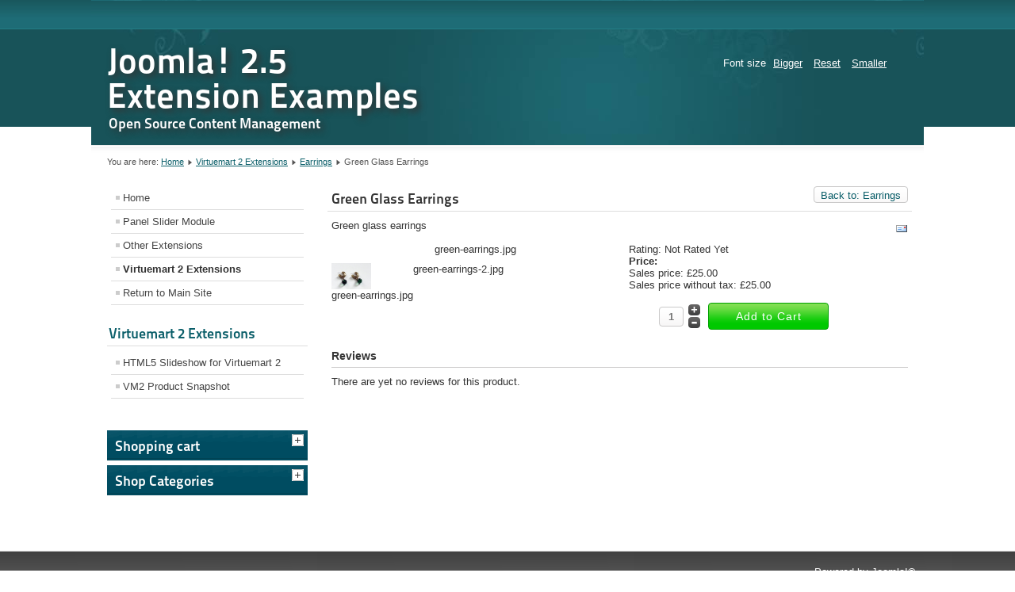

--- FILE ---
content_type: text/html
request_url: https://www.spiralscripts.co.uk/joomla25/example-store/earrings/green-glass-earrings-detail-showall-1.html
body_size: 4297
content:
<!DOCTYPE html PUBLIC "-//W3C//DTD XHTML 1.0 Transitional//EN" "http://www.w3.org/TR/xhtml1/DTD/xhtml1-transitional.dtd">
<html xmlns="http://www.w3.org/1999/xhtml" xml:lang="en-gb" lang="en-gb" dir="ltr">
<head>
	<meta http-equiv="Content-Type" content="text/html; charset=UTF-8"/>
  <base href=".">
  <meta name="generator" content="MYOB"/>
  <title>Earrings : Green Glass Earrings</title>
	<link rel="canonical" href="https://spiralscripts.co.uk/joomla25/example-store/earrings/green-glass-earrings-detail-showall-1.html" />
  <link href="../../../joomla25/templates/beez_20/favicon.ico" rel="shortcut icon" type="image/vnd.microsoft.icon"/>
  <link rel="stylesheet" href="../../../joomla25/components/com_virtuemart/assets/css/facebox.css" type="text/css"/>
  <link rel="stylesheet" href="../../../joomla25/components/com_virtuemart/assets/css/vmsite-ltr.css" type="text/css"/>
  <link rel="stylesheet" href="../../../joomla25/media/system/css/modal.css" type="text/css"/>
  <link rel="stylesheet" href="../../../joomla25/templates/system/css/system.css" type="text/css"/>
  <link rel="stylesheet" href="../../../joomla25/templates/beez_20/css/position.css" type="text/css" media="screen,projection"/>
  <link rel="stylesheet" href="../../../joomla25/templates/beez_20/css/layout.css" type="text/css" media="screen,projection"/>
  <link rel="stylesheet" href="../../../joomla25/templates/beez_20/css/print.css" type="text/css" media="print"/>
  <link rel="stylesheet" href="../../../joomla25/templates/beez_20/css/general.css" type="text/css"/>
  <link rel="stylesheet" href="../../../joomla25/templates/beez_20/css/nature.css" type="text/css"/>
  <script src="../../../ajax/libs/jquery/1.6.4/jquery.min.js" type="text/javascript"></script>
  <script src="../../../joomla25/components/com_virtuemart/assets/js/jquery.noConflict.js" type="text/javascript"></script>
  <script src="../../../joomla25/components/com_virtuemart/assets/js/vmsite.js" type="text/javascript"></script>
  <script src="../../../joomla25/components/com_virtuemart/assets/js/facebox.js" type="text/javascript"></script>
  <script src="../../../joomla25/components/com_virtuemart/assets/js/vmprices.js" type="text/javascript"></script>
  <script src="../../../joomla25/media/system/js/mootools-core.js" type="text/javascript"></script>
  <script src="../../../joomla25/media/system/js/core.js" type="text/javascript"></script>
  <script src="../../../joomla25/media/system/js/modal.js" type="text/javascript"></script>
  <script src="../../../joomla25/media/system/js/mootools-more.js" type="text/javascript"></script>
  <script src="../../../joomla25/templates/beez_20/javascript/md_stylechanger.js" type="text/javascript"></script>
  <script src="../../../joomla25/templates/beez_20/javascript/hide.js" type="text/javascript"></script>
  <script type="text/javascript">
vmSiteurl = 'http://www.spiralscripts.co.uk/joomla25/' ;
vmLang = ""
vmCartText = ' was added to your cart.' ;
vmCartError = 'There was an error while updating your cart.' ;
loadingImage = '/joomla25/components/com_virtuemart/assets/images/facebox/loading.gif' ;
closeImage = '/joomla25/components/com_virtuemart/assets/images/facebox/closelabel.png' ; 
Virtuemart.addtocart_popup = '1' ; 
faceboxHtml = '<div id="facebox" style="display:none;"><div class="popup"><div class="content"></div> <a href="#" class="close"></a></div></div>'  ;
		window.addEvent('domready', function() {
			SqueezeBox.initialize({});
			SqueezeBox.assign($$('a.modal'), {
				parse: 'rel'
			});
		});
	jQuery(document).ready(function($) {
		$('a.ask-a-question').click( function(){
			$.facebox({
				iframe: '/',
				rev: 'iframe|550|550'
			});
			return false ;
		});
	/*	$('.additional-images a').mouseover(function() {
			var himg = this.href ;
			var extension=himg.substring(himg.lastIndexOf('.')+1);
			if (extension =='png' || extension =='jpg' || extension =='gif') {
				$('.main-image img').attr('src',himg );
			}
			console.log(extension)
		});*/
	});
jQuery(document).ready(function() {
		jQuery('#VMmenu119_6521 li.VmClose ul').hide();
		jQuery('#VMmenu119_6521 li .VmArrowdown').click(
		function() {
			if (jQuery(this).parent().next('ul').is(':hidden')) {
				jQuery('#VMmenu119_6521 ul:visible').delay(500).slideUp(500,'linear').parents('li').addClass('VmClose').removeClass('VmOpen');
				jQuery(this).parent().next('ul').slideDown(500,'linear');
				jQuery(this).parents('li').addClass('VmOpen').removeClass('VmClose');
			}
		});
	});
  </script>
<!--[if lte IE 6]>
<link href="/joomla25/templates/beez_20/css/ieonly.css" rel="stylesheet" type="text/css" />
<![endif]-->
<!--[if IE 7]>
<link href="/joomla25/templates/beez_20/css/ie7only.css" rel="stylesheet" type="text/css" />
<![endif]-->
<script type="text/javascript">
	var big ='72%';
	var small='53%';
	var altopen='is open';
	var altclose='is closed';
	var bildauf='/joomla25/templates/beez_20/images/plus.png';
	var bildzu='/joomla25/templates/beez_20/images/minus.png';
	var rightopen='Open info';
	var rightclose='Close info';
	var fontSizeTitle='Font size';
	var bigger='Bigger';
	var reset='Reset';
	var smaller='Smaller';
	var biggerTitle='Increase size';
	var resetTitle='Revert styles to default';
	var smallerTitle='Decrease size';
</script>
</head>
<body>
<div id="all">
        <div id="back">
                <div id="header">
                                <div class="logoheader">
                                        <h1 id="logo">
                                                                                                                        Joomla! 2.5  Extension Examples                                                                                <span class="header1">
                                        Open Source Content Management                                        </span></h1>
                                </div><!-- end logoheader -->
                                        <ul class="skiplinks">
                                                <li><a href="#main" class="u2">Skip to content</a></li>
                                                <li><a href="#nav" class="u2">Jump to main navigation and login</a></li>
                                                                                    </ul>
                                        <h2 class="unseen">Nav view search</h2>
                                        <h3 class="unseen">Navigation</h3>
                                        <div id="line">
                                        <div id="fontsize"></div>
                                        <h3 class="unseen">Search</h3>
                                        </div> <!-- end line -->
                        </div><!-- end header -->
                        <div id="contentarea">
                                        <div id="breadcrumbs">
<div class="breadcrumbs">
<span class="showHere">You are here: </span><a href="../../../joomla25.html" class="pathway">Home</a> <img src="../../../joomla25/templates/beez_20/images/system/arrow.png" alt=""/> <a href="../../../joomla25/example-store.html" class="pathway">Virtuemart 2 Extensions</a> <img src="../../../joomla25/templates/beez_20/images/system/arrow.png" alt=""/> <a href="../../../joomla25/example-store/earrings.html" class="pathway">Earrings</a> <img src="../../../joomla25/templates/beez_20/images/system/arrow.png" alt=""/> <span>Green Glass Earrings</span></div>
                                        </div>
                                                        <div class="left1 leftbigger" id="nav">
                                                   <div class="moduletableiwd-vmenu">
<ul class="menu">
<li class="item-101"><a href="../../../joomla25.html">Home</a></li><li class="item-107"><a href="../../../joomla25/panel-slider-module.html">Panel Slider Module</a></li><li class="item-109"><a href="../../../General/product-examples.html">Other Extensions</a></li><li class="item-130 current active"><a href="../../../joomla25/example-store.html">Virtuemart 2 Extensions</a></li><li class="item-110"><a href="/">Return to Main Site</a></li></ul>
</div>
<div class="moduletable">
 <h3><span class="backh"><span class="backh2"><span class="backh3">Virtuemart 2 Extensions</span></span></span></h3>
<ul class="menu">
<li class="item-131"><a href="../../../joomla25/html5-slideshow-for-virtuemart-2.html">HTML5 Slideshow for Virtuemart 2</a></li><li class="item-137"><a href="../../../joomla25/vm2-product-snapshot.html">VM2 Product Snapshot</a></li></ul>
</div>
<div class="moduletable_js "><h3 class="js_heading"><span class="backh"> <span class="backh1">Shopping cart <a href="#" title="click" onclick="auf('/'); return false" class="opencloselink" id="link_88"> <span class="no"><img src="../../../joomla25/templates/beez_20/images/plus.png" alt="is closed"/>
</span></a></span></span></h3> <div class="module_content " id="module_88" tabindex="-1">
<!-- Virtuemart 2 Ajax Card -->
<div class="vmCartModule " id="vmCartModule">
	<div id="hiddencontainer" style=" display: none; ">
		<div class="container">
						  <div class="prices" style="float: right;"></div>
						<div class="product_row">
				<span class="quantity"></span>&nbsp;x&nbsp;<span class="product_name"></span>
			</div>
			<div class="product_attributes"></div>
		</div>
	</div>
	<div class="vm_cart_products">
		<div class="container">
				</div>
	</div>
<div class="total" style="float: right;">
	</div>
<div class="total_products">Cart empty</div>
<div class="show_cart">
	</div>
<div style="clear:both;"></div>
<noscript>
Please wait</noscript>
</div>
</div>
</div>
<div class="moduletable_js "><div class="module_content " id="module_86" tabindex="-1"><!--BEGIN Search Box -->
<form action="/" method="get">
<div class="search">
<input style="height:16px;vertical-align :middle;" name="keyword" id="mod_virtuemart_search" maxlength="20" alt="Search" class="inputbox" type="text" size="20" value="Search..." onblur="if(this.value=='') this.value='Search...';" onfocus="if(this.value=='Search...') this.value='';"/></div>
		<input type="hidden" name="limitstart" value="0"/>
		<input type="hidden" name="option" value="com_virtuemart"/>
		<input type="hidden" name="view" value="category"/>
	  </form>
<!-- End Search Box -->
</div>
</div>
<div class="moduletable_js "><div class="module_content " id="module_83" tabindex="-1">
<!-- Currency Selector Module -->
<form action="../../../joomla25/example-store/earrings/green-glass-earrings-detail-showall-1.html" method="post">
	<br/>
	<select id="virtuemart_currency_id" name="virtuemart_currency_id" class="inputbox">
	<option value="9">Australian dollar $</option>
	<option value="52" selected="selected">British pound &pound;</option>
	<option value="26">Canadian dollar $</option>
	<option value="47">Euro &euro;</option>
	<option value="75">Japanese yen &yen;</option>
	<option value="107">New Zealand dollar $</option>
	<option value="144">United States dollar $</option>
</select>
    <input class="button" type="submit" name="submit" value="Change Currency"/>
</form>
</div>
</div>
<div class="moduletable_js "><h3 class="js_heading"><span class="backh"> <span class="backh1">Shop Categories <a href="#" title="click" onclick="auf('/'); return false" class="opencloselink" id="link_89"> <span class="no"><img src="../../../joomla25/templates/beez_20/images/plus.png" alt="is closed"/>
</span></a></span></span></h3> <div class="module_content " id="module_89" tabindex="-1">
<ul class="VMmenu" id="VMmenu119_6521">
<li class="VmClose">
	<div>
		<a href="../../../joomla25/example-store/bracelets.html">Bracelets</a>	</div>
</li>
<li class="VmClose">
	<div>
		<a href="../../../joomla25/example-store/brooches.html">Brooches</a>	</div>
</li>
<li class="VmOpen">
	<div>
		<a href="../../../joomla25/example-store/earrings.html">Earrings</a>	</div>
</li>
<li class="VmClose">
	<div>
		<a href="../../../joomla25/example-store/necklaces.html">Necklaces</a>	</div>
</li>
<li class="VmClose">
	<div>
		<a href="../../../joomla25/example-store/rings.html">Rings</a>	</div>
</li>
</ul>
</div>
</div>
                                                        </div><!-- end navi -->
                                        <div id="wrapper2">
                                                <div id="main">
<div id="system-message-container">
</div>
<div class="productdetails-view productdetails">
		<div class="back-to-category">
    	<a href="../../../joomla25/example-store/earrings.html" class="product-details" title="Earrings">Back to: Earrings</a>
	</div>
        <h1>Green Glass Earrings</h1>
            <div class="icons">
	    <a class="modal" rel="{handler: 'iframe', size: {x: 700, y: 550}}" title="Email" href="../../../joomla25/example-store/earrings/green-glass-earrings-detail/recommend-tmpl-component.html"><img src="../../../joomla25/media/system/images/emailButton.png" alt="Email"/></a>    	<div class="clear"></div>
        </div>
            <div class="product-short-description">
	    Green glass earrings        </div>
    <div>
	<div class="width50 floatleft">
    <div class="main-image">
	<span class="vm-img-desc">green-earrings.jpg</span>    </div>
    <div class="additional-images">
	<div class="floatleft"><a href="#"><img src="../../../joomla25/images/stories/virtuemart/product/resized/green-earrings_90x90.jpg" alt="green-earrings.jpg" class="product-image"/></a><span class="vm-img-desc">green-earrings.jpg</span></div><div class="floatleft"><a href="#"></a><span class="vm-img-desc">green-earrings-2.jpg</span></div>        <div class="clear"></div>
    </div>
	</div>
	<div class="width50 floatright">
	    <div class="spacer-buy-area">
					<span class="vote">Rating:  Not Rated Yet</span>
			    <div class="product-price" id="productPrice8">
	<strong>Price: </strong><div class="PricevariantModification" style="display : none;">Variant price modifier: <span class="PricevariantModification"></span></div><span class="price-crossed"><div class="PricebasePriceWithTax" style="display : none;">Base price with tax: <span class="PricebasePriceWithTax"></span></div></span><div class="PricesalesPriceWithDiscount" style="display : none;">Salesprice with discount: <span class="PricesalesPriceWithDiscount"></span></div><div class="PricesalesPrice" style="display : block;">Sales price: <span class="PricesalesPrice">£25.00</span></div><div class="PricepriceWithoutTax" style="display : block;">Sales price without tax: <span class="PricepriceWithoutTax">£25.00</span></div><div class="PricediscountAmount" style="display : none;">Discount: <span class="PricediscountAmount"></span></div><div class="PricetaxAmount" style="display : none;">Tax amount: <span class="PricetaxAmount"></span></div></div>
		<div class="addtocart-area">
	<form method="post" class="product js-recalculate" action="../../../joomla25/example-store.html">
		<div class="addtocart-bar">
							<!-- <label for="quantity8" class="quantity_box">Quantity: </label> -->
				<span class="quantity-box">
		<input type="text" class="quantity-input js-recalculate" name="quantity[]" value="1"/>
	    </span>
				<span class="quantity-controls js-recalculate">
		<input type="button" class="quantity-controls quantity-plus"/>
		<input type="button" class="quantity-controls quantity-minus"/>
	    </span>
								<span class="addtocart-button">
		<input type="submit" name="addtocart" class="addtocart-button" value="Add to Cart" title="Add to Cart"/>		</span>
			<div class="clear"></div>
		</div>
				<input type="hidden" class="pname" value="Green Glass Earrings"/>
		<input type="hidden" name="option" value="com_virtuemart"/>
		<input type="hidden" name="view" value="cart"/>
		<noscript><input type="hidden" name="task" value="add"/></noscript>
		<input type="hidden" name="virtuemart_product_id[]" value="8"/>
	</form>
	<div class="clear"></div>
</div>
	    </div>
	</div>
	<div class="clear"></div>
    </div>
	<div class="customer-reviews">
		<form method="post" action="../../../joomla25/example-store/earrings/green-glass-earrings-detail.html" name="reviewForm" id="reviewform">
		<h4>Reviews</h4>
	<div class="list-reviews">
					<span class="step">There are yet no reviews for this product.</span>
					<div class="clear"></div>
	</div>
		<input type="hidden" name="virtuemart_product_id" value="8"/>
	<input type="hidden" name="option" value="com_virtuemart"/>
	<input type="hidden" name="virtuemart_category_id" value="2"/>
	<input type="hidden" name="virtuemart_rating_review_id" value="0"/>
	<input type="hidden" name="task" value="review"/>
		</form>
	</div>
	</div>
                                                </div><!-- end main -->
                                        </div><!-- end wrapper -->
                                <div class="wrap"></div>
                                </div> <!-- end contentarea -->
                        </div><!-- back -->
                </div><!-- all -->
                <div id="footer-outer">
                        <div id="footer-sub">
                                <div id="footer">
                                        <p>
                                                Powered by <a href="http://www.joomla.org/">Joomla!&#174;</a>
                                        </p>
                                </div><!-- end footer -->
                        </div>
                </div>
        <script defer src="https://static.cloudflareinsights.com/beacon.min.js/vcd15cbe7772f49c399c6a5babf22c1241717689176015" integrity="sha512-ZpsOmlRQV6y907TI0dKBHq9Md29nnaEIPlkf84rnaERnq6zvWvPUqr2ft8M1aS28oN72PdrCzSjY4U6VaAw1EQ==" data-cf-beacon='{"version":"2024.11.0","token":"3c5fdc11c2cb4d8f8d7eee1056565283","r":1,"server_timing":{"name":{"cfCacheStatus":true,"cfEdge":true,"cfExtPri":true,"cfL4":true,"cfOrigin":true,"cfSpeedBrain":true},"location_startswith":null}}' crossorigin="anonymous"></script>
</body>
</html>

--- FILE ---
content_type: text/css
request_url: https://www.spiralscripts.co.uk/joomla25/templates/beez_20/css/layout.css
body_size: 5770
content:
/**
 * @author  ( Angie Radtke  )
 * @package Joomla
 * @subpackage Accessible-Template-Beez
 * @copyright Copyright (C) 2005 - 2009 Open Source Matters. All rights reserved.
 * @license GNU/GPL, see LICENSE.php
 * Joomla! is free software. This version may have been modified pursuant to the
 * GNU General Public License, and as distributed it includes or is derivative
 * of works licensed under the GNU General Public License or other free or open
 * source software licenses. See COPYRIGHT.php for copyright notices and
 * details.
 */

/* not ready */


h3
{
        font-size:1.1em;
        font-weight:bold;
        margin:10px 0;
}

h4
{
        font-size:1em;
}

fieldset
{
        margin:10px 0 ;
        padding:15px 0px;
        border:solid 1px
}

p
{
        line-height:1.7em;
        margin:8px 0;
}

em
{
        font-weight:bold;
}

/* ##########################  general  ########################### */
#all
{
    font-size: 0.8em;
}

/* ##########################  header content  ########################### */

#header form
{

}

#header form .button
{
        font-weight:bold;
        margin: 0;
        cursor:pointer;
        text-align:center;
        text-transform:uppercase
}

#header form .inputbox
{

        font-size:1em;
        width:13em;
        padding:3px;
}


#header form .inputbox { margin: 2px 13px 2px 2px;}
#header form .inputbox:focus { margin: 1px 11px 0 1px; }

#header ul
{
        display:block;
        margin:0px 0px 1px 0px;
        text-align:right;
        list-style-type:none;
        padding:10px 0px 10px 0px;
        position:absolute;
        top:0;
        right:0px;

}

#header ul li a:link,
#header ul li a:visited
{
        text-transform:uppercase;
        padding:10px;
        display:inline
}

#header ul.menu li
{
        display:inline ;
        padding:0 ;
        margin:0;

}

#header ul.menu li a:link,
#header ul.menu li a:visited
{
        font-weight:bold;
        text-decoration:none;
        padding:0px 10px;
        margin:0 ;
}

#header ul li a:hover,
#header ul li a:active,
#header ul li a:focus
{
        font-weight:bold;
}

#header ul li.active a:link,
#header ul li.active a:visited
{
        text-transform:uppercase;
        padding:10px 10px;
}




/* ##########################  fontsize  ########################### */

#fontsize
{
    padding:0;
    margin:0 20px 0 1px;
    text-align:right;
    margin-bottom:0px;
    float:none;


}

#fontsize h3
{
    padding-right:0;
    font-weight:normal;
    display:inline;
    font-size:1em;

        margin:0
}

#fontsize p
{
    margin:0 0 0 2px;
        padding:0;
    display:inline;
    font-size:1em;


}

#fontsize p a
{
    margin:0 2px;
    display:inline;
    padding:0px 5px;
}


/* ##########################  breadcrumbs  ########################### */

#breadcrumbs
{
        padding:0 0 0 0px;
        text-align:left;
        margin:15px 20px 15px 0px;
        font-size:0.85em
}

#breadcrumbs p
{
        padding:5px;
        display:inline;
}

#breadcrumbs span
{
        padding:0px;
}

#breadcrumbs span a:link,
#breadcrumbs span a:visited
{
        text-transform:none;
        font-weight:normal
}

#breadcrumbs span a:hover,
#breadcrumbs span a:active,
#breadcrumbs span a:focus
{
        text-decoration:none;
}


/* ##########################  navigation column  ########################### */

#nav ul
{
        list-style-type:none;
        margin:0px 0;
}

.module_content
{
        margin:0px 0 0px 0;
        padding:0px 0px 10px 5px
}

.moduletable
{
        margin:0px 0 20px 0;
        padding:0px 0;
}

.moduletable_menu
{
        margin:0px 0 10px 0;
}

.moduletable_js
{
        margin-bottom:5px;
}

#nav h3.js_heading,
#right h3.js_heading
{
        position:relative;
        display:block;
        padding:5px 0px 0 0px ;
        margin:0px ;
        font-size:1.40em;
}

h3.js_heading span.backh
{
        padding:4px 0px 0px 10px;
        display:block;
}

h3.js_heading span.backh1
{
        padding:0px 20px 8px 0px;
        display:block;
}

h3.js_heading a
{
        display:block;
        position:absolute ;
        right:0px ;
        top:0px;
        padding:5px 5px 0 0;
        text-decoration:none;
}

.no
{
        font-size:1px;
}

#nav h3
{
        font-size:1.4em;
        margin:5px 0 6px 0;
        font-weight:normal;
        line-height:1.19em
}


#nav h3 span.backh3
{
        padding:0px 0px 5px 2px;
        display:block;
}


/* ++++++++++++++  first level  ++++++++++++++ */

#nav .moduletable-example ul.menu
{
        margin:0;
        padding:0
}

 ul.menu
{
        list-style-type:none !important;
        margin:0 0 0px 0px ;
        padding: 0px 5px 20px 5px;

}

 .module_content ul.menu
{
        margin-left:-5px;
        padding:10px 0 0 0 ;
}

 ul.menu li
{
        margin:0;
}

ul.menu li a:link,
 ul.menu li a:visited
{
        display:block;
        padding:7px 4px 7px 15px;
        text-decoration:none;
}

 ul.menu li.active a:link,
 ul.menu li.active a:visited
{
        font-weight:bold;
}

 ul.menu li a:hover,
 ul.menu li a:active,
 ul li a:focus
{

}



/* ++++++++++++++  second level  ++++++++++++++ */
 ul.menu li ul
{
        margin:0 ;
        padding:0 ;
}
 ul.menu li ul li
{
        margin:0;
        padding:0
}

 ul.menu li.active ul li a:link,
 ul.menu li.active ul li a:visited
{
        padding:5px 10px 5px 20px ;
        font-weight:normal;
}


 ul.menu li.active ul li a.active:link,
 ul.menu li.active ul li a.active:visited
{
        padding:7px 10px 7px 20px ;
}

 ul li.active ul li.active a:link,
 ul li.active ul li.active a:visited
{
        font-weight:bold ;
}

/* ++++++++++++++  third level  ++++++++++++++ */

 ul.menu li ul li ul
{
        padding:5px 0 5px 0px;
}

 ul.menu li ul li ul li
{

}

ul.menu li.active ul li.active ul li a:link,
 ul.menu li.active ul li.active ul li a:visited
{
        padding:5px 4px 5px 30px;
        font-weight:normal;
}

 ul.menu li.active ul li.active ul li.active a:link,
 ul.menu li.active ul li.active ul li.active a:visited
{
        font-weight:bold;
}



/* ##########################  main  ########################### */

/* ++++++++++++++  main general  ++++++++++++++ */

#main h1
{

        padding: 5px;
        font-size:1.4em;
        line-height:1.19em;
        font-weight:normal;
        margin:0 -5px 10px -5px

}

#main h2
{
        font-size:1.6em;
        font-weight:normal;
        margin-bottom:10px;
        padding:3px 0px;
}

#main h2 a
{
        text-decoration:none;
}

#main h3
{
        margin:20px 0 10px;
}

.item
{
        padding:0px 5px 10px 5px;
        display:block
}

.item h2
{
        margin:0 0px 10px 0px
}

.item-page
{
        padding:0 5px;
        display:block;
        overflow:hidden
}


/* h1 on frontpage and blog view */

#main .blog-featured h1,
#main .blog h1
{

        margin:0 0px 10px 0px
}


.blog .category-desc
{
        padding:0 5px;
        margin:10px 0 25px
}

.blog .cat-children .category-desc
{
        padding:0 0px;
        margin:10px 0 25px
}


#main .items-row h2
{
        font-weight:normal;
        padding:5px 2px 5px 2px;
        font-size:1.4em
}
#main ul.subcategories
{
        margin:20px 20px 20px 10px
}
#main .subcategories-link
{
        font-weight:bold
}

#main ul
{
        list-style-position:outside;
        list-style-type:square;
        padding:0 0 0 15px;
        margin:10px 0 10px 0px;
}

#main ol
{
        padding:0 0 0 20px;
        margin:10px 0 10px 0px;
                list-style-position:outside
}

#main ul li,
#main ol li
{
        padding:0;
        line-height:1.7em;
        margin: 0;
}

#main .category-list
{
        padding:0 5px;
        display:block;
}

#main .category-list h1
{
        margin-left:-5px;
        margin-right:-5px;
}

.categories-list
{
        padding:0 5px
}

#main .categories-list ul
{
        margin:0px 0 0 20px;
        padding:0
}

#main .categories-list ul li
{
        padding: 5px;
}

#main .categories-list ul ul
{
        margin-left:15px
}

#main .categories-list dl dt,
#main .categories-list dl dd
{
	display:inline
}

.category-desc
{
        line-height:1.7em;
        margin:10px 0;
        padding-left:0px
}

.small
{
        font-size:0.85em;
        margin:0 0 20px;
}

.image-left
{
        float:left;
        margin:0 15px 5px 0;


}

.image-right
{
        float:right;
        margin:0 0 5px 15px
}

.archive
{
        padding:0 5px
}

.archive form
{
        padding:0 5px
}

ul#archive-items
{
        margin:20px 0 20px 0px;
        list-style-type:none;
        padding:0
}

ul#archive-items li.row0,
ul#archive-items li.row1
{
        padding:10px 0;
        margin:10px 0;
}

/* ++++++++++++++  columns  ++++++++++++++ */

.cols-4 .column-1
{
        width:23%;
        float:left
}

.cols-4 .column-2
{
        width:23%;
        margin-left:1%;
        float:left;
}

.cols-4 .column-3
{
        width:23%;
        margin-left:1%;
        float:left
}

.cols-4 .column-4
{
        width:23%;
        margin-left:0;
        float:right
}

/* ++++++++++++++  top  ++++++++++++++ */

#top h2
{
        font-size:1.4em;
        font-weight:normal
}

/* ++++++++++++++  leading  ++++++++++++++ */

#main .items-leading h2
{
        font-size:1.4em;
        font-weight:normal;
        padding:5px 0px
}

/* ++++++++++++++  readmore  ++++++++++++++ */

#main .readmore a
{
        font-weight:bold;
        padding:2px 5px 2px 10px;
        display:inline-block;
        margin-top:5px;
                text-decoration:none
}

.newsflash  a.readmore:link,
.newsflash a.readmore:visited,
#main a.readmore:link,
#main a.readmore:visited
{
        padding:4px 5px 4px 10px ;
        line-height:1.2em;
        text-decoration:none;

}

.newsflash  a.readmore:link,
.newsflash a.readmore:visited
{margin:10px 0;}

a.readmore:hover,
a.readmore:active,
a.readmore:focus
{
        text-decoration:none
}

#main .readmore a:hover,
#main .readmore a:active,
#main .readmore a:focus
{
        text-decoration:none;
}

/* ++++++++++++++  details  ++++++++++++++ */

.article-info
{
        margin:10px 0 10px 0px;
        font-size:0.9em;
}

.article-info-term
{
        display:none
}

dt.category-name,
dt.create,
dt.modified,
dt.createdby
{
        float:left;
        padding-right:5px;
}

.archive .article-info dd,
.article-info dd
{
        margin:2px 0 0px 0;
        line-height:1.2em
}

dd.createdby
{

}

.article-info dd span
{
    text-transform:none;
    display:inline-block;
    padding:0 5px 0 0px;
    margin:0 10px 0 0px;
}

/* ++++++++++++++  icons  ++++++++++++++ */

#main ul.actions
{
        text-align:right;
        padding:0 ;
        width:100%;
        margin:0
}

#main ul.actions li
{
        display:inline
}

#main ul.actions a
{
        text-decoration:none
}

/* ++++++++++++++  items more  ++++++++++++++ */

#main .items-more
{
        padding-top:10px;
}

#main .items-more h3
{
        font-weight:normal;
        margin:0;
        padding:5px 5px 5px 5px;
        font-size:1.4em
}

#main .items-more ol
{
        line-height:1.3em;
        list-style-type:none;
        margin:0;
        padding:10px 0 10px 2px;
}

#main .items-more ol li
{
        padding:2px;
}

#main .items-more ol li a
{
        display:inline;
        margin:0;
        font-weight:normal;
        padding:5px 5px 5px 20px;
}

#main .items-more ol li a:hover,
#main .items-more ol li a:active,
#main .items-more ol li a:focus
{
        font-weight:normal;
        padding:5px 5px 5px 20px;
        text-decoration:none
}


/* ++++++++++++++  pagination  ++++++++++++++ */

#main .pagination
{
        margin:10px 0 ;
        padding:10px 0 10px 0px;
        clear:both;

}

#main .pagination ul
{
        list-style-type:none;
        margin:0;
        padding:0;
        text-align:left;
}

#main .pagination li
{
        display:inline;
        padding:2px 5px;
        text-align:left;
        border:solid 0px #eee;
        margin:0 2px
}

.pagenav
{padding:2px; clear: both;}

#main .pagination li.pagination-start,
#main .pagination li.pagination-next,
#main .pagination li.pagination-end,
#main .pagination li.pagination-prev
{border:0}

#main .pagination li.pagination-start ,
#main .pagination li.pagination-start  span
 {
padding:0

}
p.counter
{
        font-weight:bold;
}


/* ##########################  right  ########################### */

#right .moduletable
{
        margin:0px 0px 10px 00px;
        padding:0px 0 20px 0;
}

#right h3
{
        font-size:1.2em;
                line-height:1.4em;
        margin:5px 0 0 0;
        font-weight:normal ;
}

#right h3 span.backh
{
        padding:0px 0px 0px 0;
        display:block;
}

#right h3 span.backh2
{
        display:block;
}

#right h3 span.backh3
{
        padding:0px 0px 5px 0px;
        display:block;
}

#right h3.js_heading span.backh
{
        padding:0px 0 0 10px
}

#right h4
{
        font-size:1em;
        padding:10px 5px 0 0;
        margin:0;
}

#right ul
{

    list-style-type:none;
    margin:10px 0;
    padding:5px 0 0 0px;
    position:relative;
}
#right ul.categories-module ul
{margin: 15px 0 15px 10px}
#right ul li
{

}

#right ul li a
{

}

#right ul.category-module
{
        margin-top:0;
        padding-top:0
}



/*  ####################   forms   #####################  */

#member-registration
{
        padding:0 5px
}
#member-registration fieldset
{
border:solid 1px #ddd
}

form fieldset dt
{
        clear:left ;
        float:left;
        width:12em;
        padding:3px 0
}

form fieldset dd
{
        float:left;
        padding:3px 0
}

/* ########################## search ############################ */
.searchintro
{
        font-weight:normal;
        margin:20px 0 20px;
}

#searchForm,
#finder-search
{
        padding:0 5px
}

.form-limit
{
        margin:20px 0 0;
        text-align:right;
        padding:0 10px 0 20px;
}

.inputbox:focus
{

}

.highlight
{
        font-weight:bold;
}

.ordering-box
{
        width:40%;
        float:right;
}

.phrases-box
{
        width:60%;
        float:left
}

.only,
.phrases
{
        margin:10px 0 0 0px;
        padding:15px ;
        line-height:1.3em;
}

label.ordering
{
        display:block;
        margin:10px 0 10px 0
}

.word
{
        padding:10px 10px 10px 0;
}

.word input
{
        font-weight:bold;
        margin:0px 10px 0px 10px;
        padding:4px;
        font-size:1em
}

.word input:focus
{
        margin:0 0 0 9px;
}

.word label
{
    font-weight:bold
}

fieldset.only label,
fieldset.phrases label
{
    margin:0 10px 0 0px
}

.ordering-box label.ordering
{
    margin:0 10px 5px 0;
    float:left
}


form .search label,
form .finder label
{
        display:none
}

form #finder-filter-select-list label
{
        display:block;
        margin-top: 10px;
        margin-bottom: 2px;
}

.search legend
{font-weight:bold}
/* ++++++++++++++  selects  ++++++++++++++ */
.phrases .inputbox
{
        width:10em;
}

.phrases .inputbox option
{
        padding:2px;
}


/* ++++++++++++++  search results  ++++++++++++++++++ */

dl.search-results
{

}

dl.search-results dt.result-title
{
        padding:15px 15px 0px 5px;
        font-weight:bold;
}

dl.search-results dd
{
        padding:2px 15px 2px 5px
}

dl.search-results dd.result-text
{
        padding:10px 15px 10px 5px;
        line-height:1.7em
}

dl.search-results dd.result-url
{
        font-size:90%;
        padding:2px 15px 15px 5px;
}

dl.search-results dd.result-created
{
        padding:2px 15px 15px 5px
}

dl.search-results dd.result-category
{
	 padding:10px 15px 5px 5px
}

/* ########################### contacts ########################### */

.contact
{
        padding:0 5px
}

.contact-category
{
        padding:0 10px
}

.contact-category  #adminForm fieldset.filters
{
	border:0;
	padding:0
}

.contact-image
{
	margin:10px 0;
	overflow:hidden;
}

.contact-image img
{
/* as you like
float:right;
float:left */
}


address
{
        font-style:normal;
        margin:10px 0;

}

address span
{
        display:block
}
.contact-address

{
margin:20px 0 10px 0;

}


.contact-email div
{
        padding:2px 0;
        margin:0 0 10px 0;
}

.contact-email label
{
        width:17em;
        float:left;

}
span.contact-image
{
    margin-bottom:10px;
    overflow:hidden;
    display:block
}
#contact-textmsg
{padding: 2px 0 10px 0}

#contact-email-copy
{
        float:left;
        margin-right:10px;

}

.contact .button
{
        float:none !important;
        clear:left;
        display:block;
        margin:20px 0 0 0
}



dl.tabs {
    float: left;
    margin: 50px 0 0 0;
    z-index: 50;
    clear:both;


}

dl.tabs dt {
    float: left;
    padding: 4px 10px;
    border-left: 1px solid #ccc;
    border-right: 1px solid #ccc;
    border-top: 1px solid #ccc;
    margin-right: 3px;
    background: #f0f0f0;
    color: #666;
}

dl.tabs dt.open {
    background: #F9F9F9;
    border-bottom: 1px solid #F9F9F9;
    z-index: 100;
    color: #000;

}

div.current {
    clear: both;
    border: 1px solid #ccc;
    padding: 10px 10px;
}


div.current dd {
    padding: 0;
    margin: 0;
}

dl#content-pane.tabs {
    margin: 1px 0 0 0;
}


/* ##########################  user profile  ########################### */

#users-profile-core,
#users-profile-custom
{
        margin:10px 0 15px 0;
        padding:15px;
}

#users-profile-core dt,
#users-profile-custom dt
{
        float:left;
        width:12em;
        padding:3px 0;


}

#users-profile-core dd,
#users-profile-custom dd
{
        padding:3px 0;



}

#member-profile fieldset,
.registration fieldset
{
        margin:10px 0 15px 0;
        padding:15px;

}

#users-profile-core legend,
#users-profile-custom legend,
.profile-edit legend,
.registration legend
{
		font-weight:bold
}

.profile-edit form#member-profile fieldset dd,
.registration form#member-registration fieldset dd
{ float:none; padding:5px 0}

.profile-edit form#member-profile fieldset dd input,
.profile-edit form#member-profile fieldset dd select,
.registration form#member-registration fieldset dd input
{width:17em}
.profile-edit form#member-profile fieldset dt,
.registration form#member-registration fieldset dt
{padding:5px 5px 5px 0; width:13em}


span.optional
{font-size:0.9em}
/*#################### tables ############################ */

table
{
        border-collapse:collapse
}

table.weblinks,
table.category

{
        font-size:1em;
        margin:10px 10px 20px 0px;
        width:99%;
}

table.weblinks td
{
        border-collapse:collapse;
}

table.weblinks td,
table.category td

{
        padding:7px;
}

table.weblinks th,
table.category th

{
        padding:7px;
        text-align:left
}

td.num
{
        vertical-align:top;
        text-align:left;
}

td.hits
{
        vertical-align:top;
        text-align:center
}

td p
{
        margin:0;
        line-height:1.3em
}

.filter
{
        margin:10px 0
}

.display-limit,
.filter
{
        text-align:right;
        margin-right:7px
}




/* ++++++++++++++  category table  ++++++++++++++ */

table.category th a img
{
        padding:2px 10px
}

.filter-search
{
        float:left;

}
.filter-search .inputbox
{width:6em}


legend.element-invisible
{
        position:absolute;
        /* need margin top and left doesn't work for the legend element */
        margin-left:-3000px;
        margin-top:-3000px;
        height:0px;
}

.cat-items
{
        margin-top:20px
}


/* #################### footer ############################ */
#footer-sub
{

    padding:0px
}
#footer
{
        padding:15px 10px 15px 20px;
        text-align:right;
        margin:0 auto;
        display:block;
        max-width:1020px;
        overflow:hidden
}

#footer div
{
        float:left;
        font-size:0.8em;
        line-height:1.7em;
}

#footer-outer
{
        padding:0;
}

.box
{
        text-align:left
}

.box ul
{
        list-style-type:none
}

#bottom .newsfeed-item
{
        padding:0;
        margin-bottom:10px
}

.box .moduletable_menu,
.box .moduletable
{
        margin:10px
}

.box3
{
        padding-left:10px
}

.box h3
{
        font-size:1.3em
}

#bottom ul.latestnews
{
        padding-left:0
}

#footer p
{
        font-size:0.8em;
        margin:0
}

p.syndicate
{
        float:left;
        display:block;
        text-align:left;
}


/* ++++++++++++++  Error Message contact form  ++++++++++++++ */
p.error
{
        padding:10px;
}

/* ++++++++++++++  editor  ++++++++++++++ */
.contentpaneopen_edit
{
        float: left;
}

.contentpaneopen_edit img
{

}


a.mceButton:hover  {background:none !important}

/* ++++++++++++++  pagebreak  ++++++++++++++ */
table.contenttoc
{
        padding:10px;
        margin:10px;
}

table.contenttoc tr td
{
        padding:1px 0px
}

.pagenavcounter
{
        font-weight:bold;
}


/* ++++++++++++++  edit  ++++++++++++++ */
legend
{
        padding:3px 5px;
}

form#adminForm
{

}

.edit form#adminForm fieldset
{
        padding:20px 15px;
        margin:10px 0 15px 0;
}

.formelm
{
        margin:5px 0
}


.formelm label
{
        width:13em;
        display:inline-block;
        vertical-align:top;
}

form#adminForm .formelm-area
{
        padding:5px 0
}

form#adminForm .formelm-area label
{
        vertical-align:top;
        display:inline-block;
        width:7.9em
}

.formelm-buttons
{
        text-align:right;
        margin-bottom:10px
}

.button2-left
{

}

a.modal-button,
.button2-left .blank a,
.button2-left a,
.button2-left div.readmore a
{background:#eee;
padding:4px !important;
margin:0 !important;
line-height:1.2em; border:solid 1px #ddd;
font-weight:bold; text-decoration:none;
margin-top:10px !important}

/* ++++++++++++++  tooltip  ++++++++++++++ */


.tip
{
        font-size:0.8em;
        text-align:left;
        padding:3px;
        max-width:400px
}

.tip-title
{
        font-weight:bold;
}


/* #################### modules ############################ */

/* ++++++++++++++  newsflash  ++++++++++++++ */

/* newsflash horizontal */
.newsflash-horiz
{
        overflow:hidden;
        list-style-type:none !important;
        margin:0 5px!important;
        padding:20px 10px !important
}

.newsflash-horiz li
{
        float:left;
        width:30%;
        margin:0 1% !important;
        padding:10px 5px;
}

ul.newsflash-horiz li h4
{
    font-size:1.4em;
}

.newsflash-horiz li img
{
    display:block;
    margin-bottom:10px
}

/* newsflash vertical */

.newsflash-vert
{
    padding:0
}


/* ++++++++++++++  banner  ++++++++++++++ */

.banneritem
{
        margin: 10px 0px 10px 0px;
        padding:0px;
}

.banneritem a
{
        font-weight:bold
}


/* ++++++++++++++  latest, popular  ++++++++++++++ */

#nav .module_content ul.latestnews,
#nav .module_content ul.mostread
{
        margin:10px 0 0 0
}

ul.latestnews,
ul.mostread
{
        padding-left:10px;
        list-style-type:none !important;
}

ul.latestnews li a,
ul.mostread li a
{
    padding:2px 2px 2px 15px ;
    display:block;
    text-decoration:none
}


/* ++++++++++++++  newsflash  ++++++++++++++ */
.newsflash
{
    margin:0px;

}

/* ++++++++++++++  newsfeed  ++++++++++++++ */
.newsfeed
{
        padding:0 5px
}

ul.newsfeed
{
        padding:0 !important
}

.newsfeed-item
{
        padding:5px 0 0 0;
        margin:0
}

.newsfeed-item h5 a
{
        font-size:1.1em;
        font-weight:bold !important
}

.feed-item-description img
{margin: 5px 10px 10px 0}

dl.newsfeed-count dt,
dl.newsfeed-count dd
{
        display:inline
}

/* ++++++++++++++  weblinks  ++++++++++++++ */

dl.weblink-count dt,
dl.weblink-count dd
{
        display:inline;

}

/* ++++++++++++++  login  ++++++++++++++ */

#login-form
{
        padding-top:5px
}

#login-form fieldset
{
        padding:0px;

}

#login-form .inputbox
{
        padding:2px
}

#login-form fieldset.input
{
        padding:10px 0 0 0;
        margin:0px 0 10px 5px
}

#login-form label
{
        margin-right:10px;
        width:8.4em;
        display:block;
        float:left
}

#form-login-remember label
{
	float:none;
	width:auto;
	display:inline
}

.logout-button
{
	margin-top:10px
}

input.button,
button.button,
button.validate
{
        cursor:pointer;
        padding:3px 5px 3px 7px ;
        font-weight:bold;
        line-height:1.2em;
        font-family:arial;
}

#modlgn-username,
#modlgn-passwd
{
        width:9em
}

.module_content #form-login-username label,
.module_content #form-login-password label
{
            float:left;
            width:5.2em
}

.login-fields
{
        margin:10px 0
}

.login-fields label
{
        float:left;
        width:9em
}

.login-description img,
.logout-description img
{
        float:left;
        margin-right:20px
}

.login-description,
.logout-description
{
        overflow:hidden;
                padding-left:5px;
                margin:20px 0 10px 0
}

.logout-description
{
        margin-bottom:20px
}



/* ++++++++++++++  tabs/ slide  ++++++++++++++ */
.slide
{
        height:auto !important;

}

ul.tabs
{
    overflow:hidden;
    padding:0 !important;
    margin:0 !important
}

.tabopen ul.newsflash-horiz,
.tabopen ul.newsflash-vert,
.tabopen ul.latestnews
{
    margin:0 !important;
    padding:0 !important;
}

.tabopen ul.newsflash-horiz li,
.tabopen ul.newsflash-vert li
{
    padding:0 6px !important;
}

ul.tabs li
{
    list-style-type:none;
    float:left;
    width:auto;
    padding:0;
    display:block;
    margin:0;
    font-size:1em;
}

ul.tabs li a:link,
ul.tabs li a:visited
{
    text-decoration:none;
    padding:7px 5px;
    margin:0px ;
    display:block;
    font-size:0.9em;
    font-weight:normal;
}

ul.tabs li a.linkopen:link,
ul.tabs li a.linkopen:visited
{
    font-weight:bold;
}

ul.tabs li a:hover,
ul.tabs li a:active,
ul.tabs li a:focus
{
        text-decoration:underline;
}

.tabcontent
{
        padding:15px 10px;
        margin-top:-1px;
}

.tabcontent:focus
{
	outline:none
}
.tabopen
{
        display:block;
        margin-bottom:20px;
        overflow:hidden
}

.tabclosed
{
        display:none
}

.tabcontent ul
{
        padding:0
}

.tabcontent ul li
{
        list-style-type:none
}

.tabcontent .linkclosed
{

}

a.linkopen
{

}

.tabouter
{
        margin-top:20px
}


.module_content
{border:solid 1px #000;
padding:10px}

/* ++++++++++++++  random  ++++++++++++++ */

#right .random-image,
#nav .random-image
{
        margin-top:10px;
        margin-left:10px
}



/* ++++++++++++++  content-module ++++++++++++++ */
.category-module li
{
        padding:5px 0 5px 0
}

.category-module span
{
        display:block;
        font-size:0.85em;
}

.category-module a span
{
        display:inline
}

a.mod-articles-category-title
{
        text-decoration:none;
        font-weight:bold
}



/*-------------------------------*/

.australia
{
        margin:0px 0;
        padding:10px 65px 10px 10px;
}

.australia h3
{
        font-size:1.4em;
}

.australia a
{
        font-weight:bold
}

.australia p
{
        line-height:1.4em
}

/* ###########  Categories list ############ */
#main .categories-listalphabet ul
{
padding:0;
margin:20px 10px 10px 0;
list-style-type:none;
list-style-position:inside
 }
#main .categories-listalphabet ul li
{
display :inline;
padding:5px;
border-right:solid 1px #ddd
}


#main .categories-list ul
{list-style-type:none;
margin:0}

#main .cat-children
{ padding-left:5px
}
#main .cat-children ul dl dt,
#main .cat-children ul dl dd
{ display:inline}

#main .cat-children ul
{list-style-type:none;
 margin:0;
 padding:0;
}
 #main .cat-children ul
 {margin:20px 20px 20px 0;}
  #main .cat-children ul ul
  {margin:20px}

  #main .cat-children ul li
  {margin:10px 0 10px 0}




  /* mod stats  */


    .stats-module dl
    {margin:10px 0 10px 0}
    .stats-module dt
    {float:left;
    margin:0 10px 0 0;
    font-weight: bold;
    }
      .stats-module dt,   .stats-module dd
      {padding:2px 0 2px 0 }
/* syndicate */

a.feed-link
{
margin-top:15px;
display:block;
text-decoration:none
}

.feed-link img
{border:0}

/* pagenav */
#main ul.pagenav {
	list-style-type:none;
	padding:0;
	overflow:hidden
}
ul.pagenav li
{
	display:inline-block;
	padding:0px;
	margin:0;
}
#main ul.pagenav li
{
	line-height:2em
}
ul.pagenav li a
{
	border:solid 1px #ccc;
	display:inline;
	background:#eee;
	padding:2px;
	text-decoration:none
}
ul.pagenav li.pagenav-prev
{float:left}
ul.pagenav li.pagenav-next
{float:right}

/* pagebreak */

#article-index
{
	width:25%;
	float:right;
	border:solid 1px #eee;
	padding:10px;
	margin: 10px 0px 20px 30px;
	background:#f9faf9
}
#article-index h3
{
	margin:0;
	font-size:1em;


}

#article-index ul
{
	list-style-type:disc;
	color:#666
}


/* mailto window */


#mailto-window
{
	background:#f5f5f5;
	padding:15px;
	border:solid 1px #ddd;
	position:relative
}
#mailto-window label
{
	width:10em
}

.mailto-close
{
	position:absolute;
	right:0;
	top:5px;
	background:none;




}


.mailto-close a
{
background:#f5f5f5 url(../images/close.png) no-repeat !important;
min-width:25px;
display:block;
min-height:25px;
overflow:visible
}

.mailto-close a  span
{
	position:absolute;
	left:-3000px;
	top:-3000px;
	display:inline

}
#mailto-window  .inputbox
{
	background:url("../images/content_bg.gif") repeat-x scroll 0 0 #FFFFFF;
	border:1px solid #ccc;
	padding:3px;
}

#mailto-window p
{
	margin-top:20px
}

#mailto-window button
{
	margin:0 5px 0 0
}


span.spacer > span.text label {
	white-space: nowrap;
	font-weight: bold;
	color: #666;
}
.red {
	font-weight: bold;
	color: #c00;
}

.star {
	color:#cc0000;
}

/* ++++++++++++++  news feeds direction ++++++++++++++ */

.redirect-ltr {
	direction: ltr;
	text-align: left;
}

.redirect-rtl {
	direction:rtl;
	text-align: right;
}


#main h3.title,
#main2 h3.title,
#main dl.tabs h3,
#main2 dl.tabs h3
{margin:0}
/* ++++++++++++++  feed-display-module ++++++++++++++ */

div.feed {
	display:block;
	padding: 5px 10px;
}

/* ++++++++++++++  image float style ++++++++++++++ */
.img-fulltext-left {
	float:left;
	margin-right: 20px;
	margin-bottom: 20px;
}

.img-intro-left {
	float: left;
	margin-right: 10px;
	margin-bottom: 10px;
}

.img-fulltext-right {
	float: right;
	margin-left: 20px;
	margin-bottom: 20px;
}

.img-intro-right {
	float: right;
	margin-left: 10px;
	margin-bottom: 10px;
}

--- FILE ---
content_type: text/css
request_url: https://www.spiralscripts.co.uk/joomla25/templates/beez_20/css/general.css
body_size: 498
content:
/* not ready */

/* -- form validation */
.invalid { border-color: #ff0000; }
label.invalid { color: #ff0000; }

/* -- buttons */
#editor-xtd-buttons {
        padding: 0px;
}

.button2-left,
.button2-right,
.button2-left div,
.button2-right div {
        float: left;
}

.button2-left a,
.button2-right a,
.button2-left span,
.button2-right span {
        display: block;

        float: left;


        color: #666;
        cursor: pointer;
}

.button2-left span,
.button2-right span {
        cursor: default;
        color: #999;
}

.button2-left .page a,
.button2-right .page a,
.button2-left .page span,
.button2-right .page span {
        padding: 0 6px;
}

.page span {
        color: #000;
        font-weight: bold;
}

.button2-left a:hover,
.button2-right a:hover {
        text-decoration: none;
        color: #0B55C4;
}

.button2-left a,
.button2-left span {
        padding: 0 24px 0 6px;
}

.button2-right a,
.button2-right span {
        padding: 0 6px 0 24px;
}

.button2-left {

        float: left;
        margin-left: 5px;
}

.button2-right {

        float: left;
        margin-left: 5px;
}

.button2-left .image {

}

.button2-left .readmore {

}

.button2-left .pagebreak {

}

/* Tooltips */
div.tooltip {
        float: left;
        background: #ffc;
        border: 1px solid #D4D5AA;
        padding: 5px;
        max-width: 200px;
}

div.tooltip h4 {
        padding: 0;
        margin: 0;
        font-size: 95%;
        font-weight: bold;
        margin-top: -15px;
        padding-top: 15px;
        padding-bottom: 5px;
        }

div.tooltip p {
        font-size: 90%;
        margin: 0;
}

/* Caption fixes */
.img_caption .left {
        float: left;
        margin-right: 1em;
}

.img_caption .right {
        float: right;
        margin-left: 1em;
}

.img_caption .left p {
        clear: left;
        text-align: center;
}

.img_caption .right p {
        clear: right;
        text-align: center;
}

.img_caption  {
	text-align: center!important;
}

.img_caption.none {
	margin-left:auto;
	margin-right:auto;
}


/* Calendar */
a img.calendar {
        width: 16px;
        height: 16px;
        margin-left: 3px;
        cursor: pointer;
        vertical-align: middle;
}

/* System Messages */

.error
{
        padding:0px;
        margin-bottom: 20px;
}

.error h2
{
        color:#000 !important;
        font-size:1.4em !important;
        text-transform:uppercase;
        padding:0 0 0 0px !important
}

#system-message
{
                margin:10px 0 20px 0;
                border-left:0;
                border-right:0;
}

#system-message dt
{
	font-weight: bold;
}
#system-message dd
{
	margin: 0 0 15px 0;
	font-weight: bold;
	text-indent: 0px;
	padding:0
}
#system-message dd ul
{
	color: #000;
	list-style: none;
	padding: 0px;
}
#system-message dd ul li
{
	line-height:1.5em
}

/* System Standard Messages */
#system-message dt.message
{
	position:absolute;
	top:-2000px;
	left:-3000px;
}

#system-message dd.message  ul
{
	background: #fff  url(../images/system/notice-info.png) no-repeat;
	padding-left:40px;
	padding: 10px 10px 10px 40px;
	border-top: 2px solid #90B203;
	border-bottom: 2px solid #90B203;
}

#system-message dd.message ul li{background:none !important}

/* System Error Messages */
#system-message dt.error
{
	position:absolute;
	top:-2000px;
	left:-3000px;
}

#system-message dd.error ul
{
	background:#fff url(../images/system/notice-alert.png) no-repeat ;
	padding-left:40px;
 	padding: 10px 10px 10px 40px;
    border-top: 2px solid #990000;
    border-bottom: 2px solid #990000;
}



/* System Notice Messages */
#system-message dt.notice
{
	position:absolute;
	top:-2000px;
	left:-3000px;
}

#system-message dd.notice  ul
{
		background:#fff url(../images/system/notice-note.png) no-repeat ;
		padding-left:40px;
	    padding: 10px 10px 10px 40px;
	    border-top: 2px solid #FAA528;
	    border-bottom: 2px solid #FAA528;
}
#system-message dd.notice ul { color: #000;margin:10px 0 }

#system-message
{
    margin-bottom: 0px;
    padding: 0;
}

#system-message dt
{
    font-weight: bold;
}

#system-message dd
{
    font-weight: bold;
    padding: 0;
}